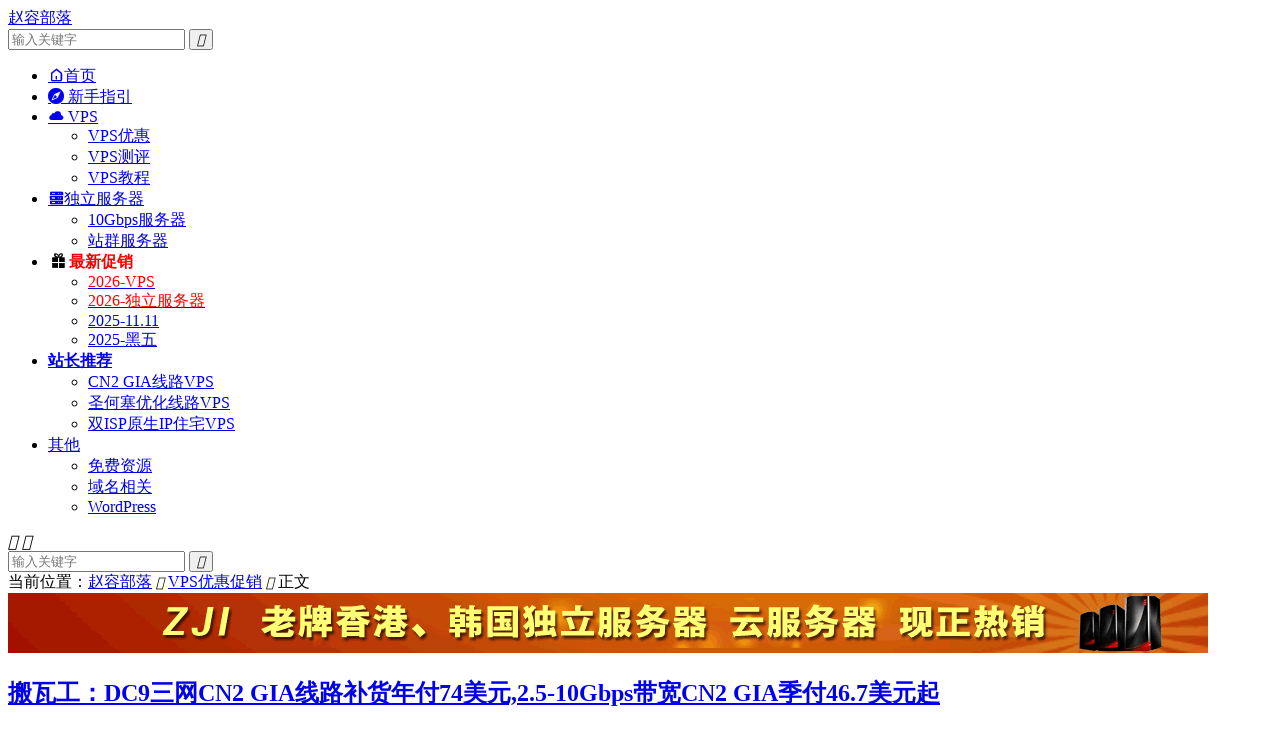

--- FILE ---
content_type: text/html; charset=UTF-8
request_url: https://www.zrblog.net/28255.html
body_size: 15353
content:
<!DOCTYPE HTML>
<html lang="zh-CN" >
<head>
<meta charset="UTF-8">
<meta http-equiv="X-UA-Compatible" content="IE=edge">
<meta name="viewport" content="width=device-width, initial-scale=1.0">
<meta name="apple-mobile-web-app-title" content="赵容部落">
<meta http-equiv="Cache-Control" content="no-siteapp">
<title>搬瓦工：DC9三网CN2 GIA线路补货年付74美元,2.5-10Gbps带宽CN2 GIA季付46.7美元起-赵容部落</title>
<meta name='robots' content='max-image-preview:large' />
<link rel='dns-prefetch' href='//www.zrblog.net' />
<style id='wp-img-auto-sizes-contain-inline-css' type='text/css'>
img:is([sizes=auto i],[sizes^="auto," i]){contain-intrinsic-size:3000px 1500px}
/*# sourceURL=wp-img-auto-sizes-contain-inline-css */
</style>
<style id='classic-theme-styles-inline-css' type='text/css'>
/*! This file is auto-generated */
.wp-block-button__link{color:#fff;background-color:#32373c;border-radius:9999px;box-shadow:none;text-decoration:none;padding:calc(.667em + 2px) calc(1.333em + 2px);font-size:1.125em}.wp-block-file__button{background:#32373c;color:#fff;text-decoration:none}
/*# sourceURL=/wp-includes/css/classic-themes.min.css */
</style>
<link rel='stylesheet' id='toc-screen-css' href='https://www.zrblog.net/wp-content/plugins/table-of-contents-plus/screen.min.css?ver=2411.1' type='text/css' media='all' />
<style id='toc-screen-inline-css' type='text/css'>
div#toc_container {width: 100%;}
/*# sourceURL=toc-screen-inline-css */
</style>
<link rel='stylesheet' id='style-css' href='https://www.zrblog.net/wp-content/themes/dux/style.css?ver=9.5' type='text/css' media='all' />
<link rel="canonical" href="https://www.zrblog.net/28255.html" />
<meta name="keywords" content="Bandwagonhost,bwh,bwh81,CN2 GIA,KVM,搬瓦工,搬瓦工CN2,搬瓦工CN2 GIA,搬瓦工优惠码,搬瓦工香港,香港cn2 gia,VPS优惠促销">
<meta name="description" content="搬瓦工DC9三网CN2 GIA线路主机最近又补货了，限量款开设在洛杉矶机房，三网CN2 GIA线路，1Gbps带宽，套餐SPECIAL 20G KVM PROMO V3 - LOS ANGELES - CN2 GIA LIMITED EDITION DC9 VPS优惠后年付74.73美元起，国内访问速度优秀，支持使用P">
<meta property="og:type" content="acticle">
<meta property="og:site_name" content="赵容部落">
<meta property="og:title" content="搬瓦工：DC9三网CN2 GIA线路补货年付74美元,2.5-10Gbps带宽CN2 GIA季付46.7美元起">
<meta property="og:description" content="搬瓦工DC9三网CN2 GIA线路主机最近又补货了，限量款开设在洛杉矶机房，三网CN2 GIA线路，1Gbps带宽，套餐SPECIAL 20G KVM PROMO V3 &#8211; LOS ANGELES &#8211; CN2 GIA...">
<meta property="og:url" content="https://www.zrblog.net/28255.html">
<meta property="og:image" content="https://www.zrblog.net/wp-content/uploads/2013/11/bandwagonhost.jpg">
<meta property="twitter:card" content="summary_large_image">
<meta property="twitter:title" content="搬瓦工：DC9三网CN2 GIA线路补货年付74美元,2.5-10Gbps带宽CN2 GIA季付46.7美元起">
<meta property="twitter:description" content="搬瓦工DC9三网CN2 GIA线路主机最近又补货了，限量款开设在洛杉矶机房，三网CN2 GIA线路，1Gbps带宽，套餐SPECIAL 20G KVM PROMO V3 &#8211; LOS ANGELES &#8211; CN2 GIA...">
<meta property="twitter:url" content="https://www.zrblog.net/28255.html">
<meta property="twitter:image" content="https://www.zrblog.net/wp-content/uploads/2013/11/bandwagonhost.jpg">
<style>/* 在线链接服务仅供平台体验和调试使用，平台不承诺服务的稳定性，企业客户需下载字体包自行发布使用并做好备份。 */
@font-face {
  font-family: 'iconfont';  /* Project id 4824669 */
  src: url('//at.alicdn.com/t/c/font_4824669_8fu8zb8lanm.woff2?t=1739202819491') format('woff2'),
       url('//at.alicdn.com/t/c/font_4824669_8fu8zb8lanm.woff?t=1739202819491') format('woff'),
       url('//at.alicdn.com/t/c/font_4824669_8fu8zb8lanm.ttf?t=1739202819491') format('truetype');
}
/* 这段必须有 */
.iconfont{
  font-family:"iconfont" !important;
  font-style:normal;
  -webkit-font-smoothing: antialiased;
  -webkit-text-stroke-width: 0.2px;
  -moz-osx-font-smoothing: grayscale;
}</style><link rel="shortcut icon" href="https://www.zrblog.net/favicon.ico">
<style id='global-styles-inline-css' type='text/css'>
:root{--wp--preset--aspect-ratio--square: 1;--wp--preset--aspect-ratio--4-3: 4/3;--wp--preset--aspect-ratio--3-4: 3/4;--wp--preset--aspect-ratio--3-2: 3/2;--wp--preset--aspect-ratio--2-3: 2/3;--wp--preset--aspect-ratio--16-9: 16/9;--wp--preset--aspect-ratio--9-16: 9/16;--wp--preset--color--black: #000000;--wp--preset--color--cyan-bluish-gray: #abb8c3;--wp--preset--color--white: #ffffff;--wp--preset--color--pale-pink: #f78da7;--wp--preset--color--vivid-red: #cf2e2e;--wp--preset--color--luminous-vivid-orange: #ff6900;--wp--preset--color--luminous-vivid-amber: #fcb900;--wp--preset--color--light-green-cyan: #7bdcb5;--wp--preset--color--vivid-green-cyan: #00d084;--wp--preset--color--pale-cyan-blue: #8ed1fc;--wp--preset--color--vivid-cyan-blue: #0693e3;--wp--preset--color--vivid-purple: #9b51e0;--wp--preset--gradient--vivid-cyan-blue-to-vivid-purple: linear-gradient(135deg,rgb(6,147,227) 0%,rgb(155,81,224) 100%);--wp--preset--gradient--light-green-cyan-to-vivid-green-cyan: linear-gradient(135deg,rgb(122,220,180) 0%,rgb(0,208,130) 100%);--wp--preset--gradient--luminous-vivid-amber-to-luminous-vivid-orange: linear-gradient(135deg,rgb(252,185,0) 0%,rgb(255,105,0) 100%);--wp--preset--gradient--luminous-vivid-orange-to-vivid-red: linear-gradient(135deg,rgb(255,105,0) 0%,rgb(207,46,46) 100%);--wp--preset--gradient--very-light-gray-to-cyan-bluish-gray: linear-gradient(135deg,rgb(238,238,238) 0%,rgb(169,184,195) 100%);--wp--preset--gradient--cool-to-warm-spectrum: linear-gradient(135deg,rgb(74,234,220) 0%,rgb(151,120,209) 20%,rgb(207,42,186) 40%,rgb(238,44,130) 60%,rgb(251,105,98) 80%,rgb(254,248,76) 100%);--wp--preset--gradient--blush-light-purple: linear-gradient(135deg,rgb(255,206,236) 0%,rgb(152,150,240) 100%);--wp--preset--gradient--blush-bordeaux: linear-gradient(135deg,rgb(254,205,165) 0%,rgb(254,45,45) 50%,rgb(107,0,62) 100%);--wp--preset--gradient--luminous-dusk: linear-gradient(135deg,rgb(255,203,112) 0%,rgb(199,81,192) 50%,rgb(65,88,208) 100%);--wp--preset--gradient--pale-ocean: linear-gradient(135deg,rgb(255,245,203) 0%,rgb(182,227,212) 50%,rgb(51,167,181) 100%);--wp--preset--gradient--electric-grass: linear-gradient(135deg,rgb(202,248,128) 0%,rgb(113,206,126) 100%);--wp--preset--gradient--midnight: linear-gradient(135deg,rgb(2,3,129) 0%,rgb(40,116,252) 100%);--wp--preset--font-size--small: 13px;--wp--preset--font-size--medium: 20px;--wp--preset--font-size--large: 36px;--wp--preset--font-size--x-large: 42px;--wp--preset--spacing--20: 0.44rem;--wp--preset--spacing--30: 0.67rem;--wp--preset--spacing--40: 1rem;--wp--preset--spacing--50: 1.5rem;--wp--preset--spacing--60: 2.25rem;--wp--preset--spacing--70: 3.38rem;--wp--preset--spacing--80: 5.06rem;--wp--preset--shadow--natural: 6px 6px 9px rgba(0, 0, 0, 0.2);--wp--preset--shadow--deep: 12px 12px 50px rgba(0, 0, 0, 0.4);--wp--preset--shadow--sharp: 6px 6px 0px rgba(0, 0, 0, 0.2);--wp--preset--shadow--outlined: 6px 6px 0px -3px rgb(255, 255, 255), 6px 6px rgb(0, 0, 0);--wp--preset--shadow--crisp: 6px 6px 0px rgb(0, 0, 0);}:where(.is-layout-flex){gap: 0.5em;}:where(.is-layout-grid){gap: 0.5em;}body .is-layout-flex{display: flex;}.is-layout-flex{flex-wrap: wrap;align-items: center;}.is-layout-flex > :is(*, div){margin: 0;}body .is-layout-grid{display: grid;}.is-layout-grid > :is(*, div){margin: 0;}:where(.wp-block-columns.is-layout-flex){gap: 2em;}:where(.wp-block-columns.is-layout-grid){gap: 2em;}:where(.wp-block-post-template.is-layout-flex){gap: 1.25em;}:where(.wp-block-post-template.is-layout-grid){gap: 1.25em;}.has-black-color{color: var(--wp--preset--color--black) !important;}.has-cyan-bluish-gray-color{color: var(--wp--preset--color--cyan-bluish-gray) !important;}.has-white-color{color: var(--wp--preset--color--white) !important;}.has-pale-pink-color{color: var(--wp--preset--color--pale-pink) !important;}.has-vivid-red-color{color: var(--wp--preset--color--vivid-red) !important;}.has-luminous-vivid-orange-color{color: var(--wp--preset--color--luminous-vivid-orange) !important;}.has-luminous-vivid-amber-color{color: var(--wp--preset--color--luminous-vivid-amber) !important;}.has-light-green-cyan-color{color: var(--wp--preset--color--light-green-cyan) !important;}.has-vivid-green-cyan-color{color: var(--wp--preset--color--vivid-green-cyan) !important;}.has-pale-cyan-blue-color{color: var(--wp--preset--color--pale-cyan-blue) !important;}.has-vivid-cyan-blue-color{color: var(--wp--preset--color--vivid-cyan-blue) !important;}.has-vivid-purple-color{color: var(--wp--preset--color--vivid-purple) !important;}.has-black-background-color{background-color: var(--wp--preset--color--black) !important;}.has-cyan-bluish-gray-background-color{background-color: var(--wp--preset--color--cyan-bluish-gray) !important;}.has-white-background-color{background-color: var(--wp--preset--color--white) !important;}.has-pale-pink-background-color{background-color: var(--wp--preset--color--pale-pink) !important;}.has-vivid-red-background-color{background-color: var(--wp--preset--color--vivid-red) !important;}.has-luminous-vivid-orange-background-color{background-color: var(--wp--preset--color--luminous-vivid-orange) !important;}.has-luminous-vivid-amber-background-color{background-color: var(--wp--preset--color--luminous-vivid-amber) !important;}.has-light-green-cyan-background-color{background-color: var(--wp--preset--color--light-green-cyan) !important;}.has-vivid-green-cyan-background-color{background-color: var(--wp--preset--color--vivid-green-cyan) !important;}.has-pale-cyan-blue-background-color{background-color: var(--wp--preset--color--pale-cyan-blue) !important;}.has-vivid-cyan-blue-background-color{background-color: var(--wp--preset--color--vivid-cyan-blue) !important;}.has-vivid-purple-background-color{background-color: var(--wp--preset--color--vivid-purple) !important;}.has-black-border-color{border-color: var(--wp--preset--color--black) !important;}.has-cyan-bluish-gray-border-color{border-color: var(--wp--preset--color--cyan-bluish-gray) !important;}.has-white-border-color{border-color: var(--wp--preset--color--white) !important;}.has-pale-pink-border-color{border-color: var(--wp--preset--color--pale-pink) !important;}.has-vivid-red-border-color{border-color: var(--wp--preset--color--vivid-red) !important;}.has-luminous-vivid-orange-border-color{border-color: var(--wp--preset--color--luminous-vivid-orange) !important;}.has-luminous-vivid-amber-border-color{border-color: var(--wp--preset--color--luminous-vivid-amber) !important;}.has-light-green-cyan-border-color{border-color: var(--wp--preset--color--light-green-cyan) !important;}.has-vivid-green-cyan-border-color{border-color: var(--wp--preset--color--vivid-green-cyan) !important;}.has-pale-cyan-blue-border-color{border-color: var(--wp--preset--color--pale-cyan-blue) !important;}.has-vivid-cyan-blue-border-color{border-color: var(--wp--preset--color--vivid-cyan-blue) !important;}.has-vivid-purple-border-color{border-color: var(--wp--preset--color--vivid-purple) !important;}.has-vivid-cyan-blue-to-vivid-purple-gradient-background{background: var(--wp--preset--gradient--vivid-cyan-blue-to-vivid-purple) !important;}.has-light-green-cyan-to-vivid-green-cyan-gradient-background{background: var(--wp--preset--gradient--light-green-cyan-to-vivid-green-cyan) !important;}.has-luminous-vivid-amber-to-luminous-vivid-orange-gradient-background{background: var(--wp--preset--gradient--luminous-vivid-amber-to-luminous-vivid-orange) !important;}.has-luminous-vivid-orange-to-vivid-red-gradient-background{background: var(--wp--preset--gradient--luminous-vivid-orange-to-vivid-red) !important;}.has-very-light-gray-to-cyan-bluish-gray-gradient-background{background: var(--wp--preset--gradient--very-light-gray-to-cyan-bluish-gray) !important;}.has-cool-to-warm-spectrum-gradient-background{background: var(--wp--preset--gradient--cool-to-warm-spectrum) !important;}.has-blush-light-purple-gradient-background{background: var(--wp--preset--gradient--blush-light-purple) !important;}.has-blush-bordeaux-gradient-background{background: var(--wp--preset--gradient--blush-bordeaux) !important;}.has-luminous-dusk-gradient-background{background: var(--wp--preset--gradient--luminous-dusk) !important;}.has-pale-ocean-gradient-background{background: var(--wp--preset--gradient--pale-ocean) !important;}.has-electric-grass-gradient-background{background: var(--wp--preset--gradient--electric-grass) !important;}.has-midnight-gradient-background{background: var(--wp--preset--gradient--midnight) !important;}.has-small-font-size{font-size: var(--wp--preset--font-size--small) !important;}.has-medium-font-size{font-size: var(--wp--preset--font-size--medium) !important;}.has-large-font-size{font-size: var(--wp--preset--font-size--large) !important;}.has-x-large-font-size{font-size: var(--wp--preset--font-size--x-large) !important;}
/*# sourceURL=global-styles-inline-css */
</style>
<link data-minify="1" rel='stylesheet' id='su-shortcodes-css' href='https://www.zrblog.net/wp-content/cache/min/1/wp-content/plugins/shortcodes-ultimate/includes/css/shortcodes.css?ver=1768484645' type='text/css' media='all' />
<meta name="generator" content="WP Rocket 3.20.1.2" data-wpr-features="wpr_defer_js wpr_minify_js wpr_image_dimensions wpr_minify_css wpr_preload_links" /></head>
<body class="wp-singular post-template-default single single-post postid-28255 single-format-standard wp-theme-dux home m-excerpt-cat m-excerpt-time topbar-off p_indent site-layout-2 text-justify-on m-sidebar m-list-thumb-left m-catplist-on">
<header data-rocket-location-hash="9496dc44cbda5cdebb84f02bfc4ab41b" class="header">
	<div data-rocket-location-hash="6005da2017e5fd3302f88d75d9af55c2" class="container">
		<div data-rocket-location-hash="4e06b0568bfef6bce3a2a66ff6a8e4a0" class="logo logo-text"><a href="https://www.zrblog.net" title="赵容部落-国外VPS,VPS评测,VPS教程,VPS优惠,国外服务器">赵容部落</a></div>													<form method="get" class="site-search-form" action="https://www.zrblog.net/">
    <input class="search-input" name="s" type="text" placeholder="输入关键字" value="" required="required">
    <button class="search-btn" type="submit"><i class="tbfa">&#xe611;</i></button>
</form>							<ul class="site-nav site-navbar">
			<li><a href="https://www.zrblog.net/"><i class="iconfont"></i>首页</a></li>
<li><a href="https://www.zrblog.net/wiki"><i class="iconfont"></i> 新手指引</a></li>
<li class="menu-item-has-children"><a href="https://www.zrblog.net/vps"><i class="iconfont"></i> VPS</a>
<ul class="sub-menu">
	<li class="current-post-ancestor current-menu-parent"><a href="https://www.zrblog.net/vps-offers">VPS优惠</a></li>
	<li><a href="https://www.zrblog.net/vps-ceping">VPS测评</a></li>
	<li><a href="https://www.zrblog.net/vps-jiaocheng">VPS教程</a></li>
</ul>
</li>
<li class="menu-item-has-children"><a href="https://www.zrblog.net/servers"><i class="iconfont"></i>独立服务器</a>
<ul class="sub-menu">
	<li><a target="_blank" href="https://www.zrblog.net/33609.html">10Gbps服务器</a></li>
	<li><a target="_blank" href="https://www.zrblog.net/33923.html">站群服务器</a></li>
</ul>
</li>
<li class="menu-item-has-children"><a><i class="iconfont"></i><span style="color:red"><strong>最新促销</strong></span></a>
<ul class="sub-menu">
	<li><a target="_blank" href="https://www.zrblog.net/vps/latest-vps-offers" title="最新VPS促销信息"><span style="color:red">2026-VPS</span></a></li>
	<li><a target="_blank" href="https://www.zrblog.net/latest-dedicated-server-offers" title="最新独立服务器优惠促销信息"><span style="color:red">2026-独立服务器</span></a></li>
	<li><a target="_blank" href="https://www.zrblog.net/topic/11-11">2025-11.11</a></li>
	<li><a target="_blank" href="https://www.zrblog.net/topic/bf">2025-黑五</a></li>
</ul>
</li>
<li class="menu-item-has-children"><a href="https://www.zrblog.net/topic/zztj"><span style="color:#0000ff;"><strong>站长推荐</strong></span></a>
<ul class="sub-menu">
	<li><a target="_blank" href="https://www.zrblog.net/cn2-gia" title="cn2 gia">CN2 GIA线路VPS</a></li>
	<li><a target="_blank" href="https://www.zrblog.net/41816.html">圣何塞优化线路VPS</a></li>
	<li><a target="_blank" href="https://www.zrblog.net/vps/isp-native-ip-vps">双ISP原生IP住宅VPS</a></li>
</ul>
</li>
<li class="menu-item-has-children"><a href="https://www.zrblog.net/free" title="建站资源">其他</a>
<ul class="sub-menu">
	<li><a href="https://www.zrblog.net/free/freehosting">免费资源</a></li>
	<li><a href="https://www.zrblog.net/free/domain">域名相关</a></li>
	<li><a href="https://www.zrblog.net/procedures/wordpress">WordPress</a></li>
</ul>
</li>
		</ul>
					</div>
</header>
	<div data-rocket-location-hash="d2bb057c9dc6424fc7db44476f9bf901" class="m-icon-nav">
		<i class="tbfa">&#xe612;</i>
		<i class="tbfa">&#xe606;</i>
	</div>
<div data-rocket-location-hash="e8366e1467755ae554e4293df72295b1" class="site-search">
	<div data-rocket-location-hash="c2b2a1461d8b94e639cd80a05325878c" class="container">
		<form method="get" class="site-search-form" action="https://www.zrblog.net/">
    <input class="search-input" name="s" type="text" placeholder="输入关键字" value="" required="required">
    <button class="search-btn" type="submit"><i class="tbfa">&#xe611;</i></button>
</form>	</div>
</div>
	<div data-rocket-location-hash="ff84ec82b7ce2839270365e4036d8479" class="breadcrumbs">
		<div data-rocket-location-hash="e6eb6fcccd8ab4e0754c54f80a5d14c0" class="container">当前位置：<a href="https://www.zrblog.net">赵容部落</a> <small><i class="tbfa">&#xe87e;</i></small> <a href="https://www.zrblog.net/vps-offers">VPS优惠促销</a> <small><i class="tbfa">&#xe87e;</i></small> 正文</div>
	</div>
<div data-rocket-location-hash="df234b2c550223b835f5906b2c5da082" class="orbui orbui-site orbui-site-01"><div data-rocket-location-hash="f117ee89930d3a249ddbfc02370ddefa" class="container"><a href="https://www.zrblog.net/item/zji.html" target="_blank" rel="nofollow" ><img src="https://www.zrblog.net/images/gg//zji.gif" alt="香港/韩国云服务器、独立服务器租用" width="1200" height="60" /></a></div></div><section data-rocket-location-hash="6198bec7bc2a43779d964d0e59482d22" class="container">
	<div data-rocket-location-hash="1ccaeeb0df2a7db342d4adc0cdace03a" class="content-wrap">
	<div data-rocket-location-hash="4aedcb7413e16821e31f396f71eb9668" class="content">
						<header class="article-header">
			<h1 class="article-title"><a href="https://www.zrblog.net/28255.html">搬瓦工：DC9三网CN2 GIA线路补货年付74美元,2.5-10Gbps带宽CN2 GIA季付46.7美元起</a></h1>
			<div class="article-meta">
				<span class="item">2023-03-08</span>												<span class="item">分类：<a href="https://www.zrblog.net/vps-offers" rel="category tag">VPS优惠促销</a></span>
																				<span class="item"></span>
			</div>
		</header>
				<article class="article-content">
			<div class="orbui orbui-post orbui-post-01"><a href="https://portal.sharktech.net/aff.php?aff=298" target="_blank"><img width="728" height="90" src="https://www.zrblog.net/images/gg/sk.gif" rel="nofollow" alt="自营机房/高防服务器/高防VPS/美国高防/洛杉矶VPS/洛杉矶高防服务器" /></a></div>						<p><a target="_blank" href="https://www.zrblog.net/tag/%e6%90%ac%e7%93%a6%e5%b7%a5" title="View all posts in 搬瓦工">搬瓦工</a>DC9三网<a target="_blank" href="https://www.zrblog.net/tag/cn2-gia" title="View all posts in CN2 GIA">CN2 GIA</a>线路主机最近又补货了，限量款开设在洛杉矶机房，三网CN2 GIA线路，1Gbps带宽，套餐SPECIAL 20G <a target="_blank" href="https://www.zrblog.net/tag/kvm" title="View all posts in KVM">KVM</a> PROMO V3 &#8211; LOS ANGELES &#8211; CN2 GIA LIMITED EDITION DC9 VPS优惠后年付74.73美元起，国内访问速度优秀，支持使用PayPal、支付宝等方式付款。另外，商家同为大带宽(最高可选10Gbps)CN2 GIA线路的DC6节点也大量在售，最低季付46.7美元起。</p>
<p><img width="600" height="276" decoding="async" src="https://www.zrblog.net/wp-content/uploads/2013/11/bandwagonhost.jpg" /></p>
<p>下面列出这款CN2 GIA线路特别套餐的配置信息。</p>
<div class="su-quote su-quote-style-default"><div class="su-quote-inner su-u-clearfix su-u-trim">CPU：1 core</p>
<p>内存：1GB</p>
<p>硬盘：20GB SSD/RAID10</p>
<p>月流量：500GB/1Gbps</p>
<p>IP/面板：1IPv4/KiwiVM</p>
<p>优惠码：<a rel="nofollow" href="https://bwh81.net/aff.php?aff=178"><span style="color: #000000;">BWHCGLUKKB</span></a></p>
<p><strong><u><span style="color: #ff0000; font-size: medium;">【Order】</span></u></strong><a rel="nofollow" href="https://bwh81.net/aff.php?aff=178&#038;pid=112" target="_blank" rel="nofollow noopener"><strong><span style="color: #ff0000; font-size: medium;">购买链接</span></strong></a> </div></div>
<div class="su-note"  style="border-color:#e5d07d;border-radius:6px;-moz-border-radius:6px;-webkit-border-radius:6px;"><div class="su-note-inner su-u-clearfix su-u-trim" style="background-color:#FFEA97;border-color:#ffffff;color:#A84A1E;border-radius:6px;-moz-border-radius:6px;-webkit-border-radius:6px;">优惠码：BWHCGLUKKB  测试IP：65.49.131.11(DC9) </div></div>
<p>搬瓦工VPS隶属于老牌IT7公司旗下，提供基于KVM架构VPS主机，数据中心包括美国洛杉矶、凤凰城、纽约、弗里蒙特、加拿大、荷兰、中国香港、日本等，除了上面列出的DC9外，洛杉矶DC6，日本软银，中国香港等节点国内访问速度都非常不错，优惠码适用于全部套餐，永久折扣。</p>
<p><strong><span style="color: #ff0000;">LOS ANGELES &#8211; CN2 GIA ECOMMERCE</span></strong>(<font color="#0000ff">DC6</font>)</p>
<div class="table-responsive">
<table class="table table-sm table-bordered table-hover text-nowrap">
<thead class="thead-light">
<tr>
<th class="text-center">架构</th>
<th class="text-center">CPU</th>
<th class="text-center">内存</th>
<th class="text-center">硬盘</th>
<th class="text-center">流量</th>
<th class="text-center">系统</th>
<th class="text-center">价格</th>
</tr>
</thead>
<tbody>
<tr>
<td class="text-center"><img width="32" height="10" decoding="async" src="./images/css/kvm.png" /></td>
<td class="text-center">双核</td>
<td class="text-center">1GB</td>
<td class="text-center">20GB</td>
<td class="text-center">1TB/2.5Gbps</td>
<td class="text-center"><img width="18" height="18" decoding="async" src="./images/css/ol.png" /></td>
<td class="text-center"><a rel="nofollow" href="https://bwh81.net/aff.php?aff=178&#038;pid=87" target="_blank" rel="nofollow noopener">$46.7/季</a></td>
</tr>
<tr>
<td class="text-center"><img width="32" height="10" decoding="async" src="./images/css/kvm.png" /></td>
<td class="text-center">三核</td>
<td class="text-center">2GB</td>
<td class="text-center">40GB</td>
<td class="text-center">2TB/2.5Gbps</td>
<td class="text-center"><img width="18" height="18" decoding="async" src="./images/css/ol.png" /></td>
<td class="text-center"><a rel="nofollow" href="https://bwh81.net/aff.php?aff=178&#038;pid=88" target="_blank" rel="nofollow noopener">$84.07/季</a></td>
</tr>
<tr>
<td class="text-center"><img width="32" height="10" decoding="async" src="./images/css/kvm.png" /></td>
<td class="text-center">四核</td>
<td class="text-center">4GB</td>
<td class="text-center">80GB</td>
<td class="text-center">3TB/2.5Gbps</td>
<td class="text-center"><img width="18" height="18" decoding="async" src="./images/css/ol.png" /></td>
<td class="text-center"><a rel="nofollow" href="https://bwh81.net/aff.php?aff=178&#038;pid=89" target="_blank" rel="nofollow noopener">$53.2/月</a></td>
</tr>
<tr>
<td class="text-center"><img width="32" height="10" decoding="async" src="./images/css/kvm.png" /></td>
<td class="text-center">六核</td>
<td class="text-center">8GB</td>
<td class="text-center">160GB</td>
<td class="text-center">5TB/5Gbps</td>
<td class="text-center"><img width="18" height="18" decoding="async" src="./images/css/ol.png" /></td>
<td class="text-center"><a rel="nofollow" href="https://bwh81.net/aff.php?aff=178&#038;pid=90" target="_blank" rel="nofollow noopener">$81.2/月</a></td>
</tr>
<tr>
<td class="text-center"><img width="32" height="10" decoding="async" src="./images/css/kvm.png" /></td>
<td class="text-center">八核</td>
<td class="text-center">16GB</td>
<td class="text-center">320GB</td>
<td class="text-center">8TB/5Gbps</td>
<td class="text-center"><img width="18" height="18" decoding="async" src="./images/css/ol.png" /></td>
<td class="text-center"><a rel="nofollow" href="https://bwh81.net/aff.php?aff=178&#038;pid=91" target="_blank" rel="nofollow noopener">$149.4/月</a></td>
</tr>
</tbody>
</table>
</div>
<p><strong><span style="color: #ff0000;">LOS ANGELES – CN2</span></strong>(<font color="#0000ff">DC3</font>)</p>
<div class="table-responsive">
<table class="table table-sm table-bordered table-hover text-nowrap">
<thead class="thead-light">
<tr>
<th class="text-center">架构</th>
<th class="text-center">CPU</th>
<th class="text-center">内存</th>
<th class="text-center">硬盘</th>
<th class="text-center">流量</th>
<th class="text-center">系统</th>
<th class="text-center">价格</th>
</tr>
</thead>
<tbody>
<tr>
<td class="text-center"><img width="32" height="10" decoding="async" src="./images/css/kvm.png" /></td>
<td class="text-center">单核</td>
<td class="text-center">1GB</td>
<td class="text-center">20GB</td>
<td class="text-center">1TB/1Gbps</td>
<td class="text-center"><img width="18" height="18" decoding="async" src="./images/css/ol.png" /></td>
<td class="text-center"><a rel="nofollow" href="https://bwh81.net/aff.php?aff=178&#038;pid=57" target="_blank" rel="nofollow noopener">$46.7/年</a></td>
</tr>
<tr>
<td class="text-center"><img width="32" height="10" decoding="async" src="./images/css/kvm.png" /></td>
<td class="text-center">单核</td>
<td class="text-center">2GB</td>
<td class="text-center">40GB</td>
<td class="text-center">2TB/1Gbps</td>
<td class="text-center"><img width="18" height="18" decoding="async" src="./images/css/ol.png" /></td>
<td class="text-center"><a rel="nofollow" href="https://bwh81.net/aff.php?aff=178&#038;pid=58" target="_blank" rel="nofollow noopener">$49.5/半年</a></td>
</tr>
<tr>
<td class="text-center"><img width="32" height="10" decoding="async" src="./images/css/kvm.png" /></td>
<td class="text-center">双核</td>
<td class="text-center">4GB</td>
<td class="text-center">80GB</td>
<td class="text-center">3TB/1Gbps</td>
<td class="text-center"><img width="18" height="18" decoding="async" src="./images/css/ol.png" /></td>
<td class="text-center"><a rel="nofollow" href="https://bwh81.net/aff.php?aff=178&#038;pid=59" target="_blank" rel="nofollow noopener">$56.04/季</a></td>
</tr>
<tr>
<td class="text-center"><img width="32" height="10" decoding="async" src="./images/css/kvm.png" /></td>
<td class="text-center">双核</td>
<td class="text-center">8GB</td>
<td class="text-center">160GB</td>
<td class="text-center">5TB/1Gbps</td>
<td class="text-center"><img width="18" height="18" decoding="async" src="./images/css/ol.png" /></td>
<td class="text-center"><a rel="nofollow" href="https://bwh81.net/aff.php?aff=178&#038;pid=67" target="_blank" rel="nofollow noopener">$37.36/月</a></td>
</tr>
<tr>
<td class="text-center"><img width="32" height="10" decoding="async" src="./images/css/kvm.png" /></td>
<td class="text-center">三核</td>
<td class="text-center">16GB</td>
<td class="text-center">320GB</td>
<td class="text-center">8TB/1Gbps</td>
<td class="text-center"><img width="18" height="18" decoding="async" src="./images/css/ol.png" /></td>
<td class="text-center"><a rel="nofollow" href="https://bwh81.net/aff.php?aff=178&#038;pid=68" target="_blank" rel="nofollow noopener">$74.72/月</a></td>
</tr>
</tbody>
</table>
</div>
<p><strong><span style="color: #ff0000;">HONG KONG CN2 GIA</span></strong></p>
<div class="table-responsive">
<table class="table table-sm table-bordered table-hover text-nowrap">
<thead class="thead-light">
<tr>
<th class="text-center">架构</th>
<th class="text-center">CPU</th>
<th class="text-center">内存</th>
<th class="text-center">硬盘</th>
<th class="text-center">流量</th>
<th class="text-center">系统</th>
<th class="text-center">价格</th>
</tr>
</thead>
<tbody>
<tr>
<td class="text-center"><img width="32" height="10" decoding="async" src="./images/css/kvm.png" /></td>
<td class="text-center">双核</td>
<td class="text-center">2GB</td>
<td class="text-center">40GB</td>
<td class="text-center">500GB/1Gbps</td>
<td class="text-center"><img width="18" height="18" decoding="async" src="./images/css/ol.png" /></td>
<td class="text-center"><a rel="nofollow" href="https://bwh81.net/aff.php?aff=178&#038;pid=95" target="_blank" rel="nofollow noopener">$84/月</a></td>
</tr>
<tr>
<td class="text-center"><img width="32" height="10" decoding="async" src="./images/css/kvm.png" /></td>
<td class="text-center">四核</td>
<td class="text-center">4GB</td>
<td class="text-center">80GB</td>
<td class="text-center">1TB/1Gbps</td>
<td class="text-center"><img width="18" height="18" decoding="async" src="./images/css/ol.png" /></td>
<td class="text-center"><a rel="nofollow" href="https://bwh81.net/aff.php?aff=178&#038;pid=96" target="_blank" rel="nofollow noopener">$145.7/月</a></td>
</tr>
<tr>
<td class="text-center"><img width="32" height="10" decoding="async" src="./images/css/kvm.png" /></td>
<td class="text-center">六核</td>
<td class="text-center">8GB</td>
<td class="text-center">160GB</td>
<td class="text-center">2TB/1Gbps</td>
<td class="text-center"><img width="18" height="18" decoding="async" src="./images/css/ol.png" /></td>
<td class="text-center"><a rel="nofollow" href="https://bwh81.net/aff.php?aff=178&#038;pid=97" target="_blank" rel="nofollow noopener">$280.2/月</a></td>
</tr>
<tr>
<td class="text-center"><img width="32" height="10" decoding="async" src="./images/css/kvm.png" /></td>
<td class="text-center">八核</td>
<td class="text-center">16GB</td>
<td class="text-center">320GB</td>
<td class="text-center">4TB/1Gbps</td>
<td class="text-center"><img width="18" height="18" decoding="async" src="./images/css/ol.png" /></td>
<td class="text-center"><a rel="nofollow" href="https://bwh81.net/aff.php?aff=178&#038;pid=98" target="_blank" rel="nofollow noopener">$551/月</a></td>
</tr>
</tbody>
</table>
</div>
<div class="su-note"  style="border-color:#e5d07d;border-radius:6px;-moz-border-radius:6px;-webkit-border-radius:6px;"><div class="su-note-inner su-u-clearfix su-u-trim" style="background-color:#FFEA97;border-color:#ffffff;color:#A84A1E;border-radius:6px;-moz-border-radius:6px;-webkit-border-radius:6px;">测试IP：173.242.114.2(DC6)  185.212.59.10(日本软银)  93.179.124.1(香港) </div></div>
					</article>
								<div class="post-copyright-custom"><p align="center"><strong><font color="#000000" size="3">本站QQ群：683851361，联系我：zrblog@qq.com</font></strong></p></div>		
		<div class="shares"><dfn>分享到</dfn><a href="javascript:;" data-url="https://www.zrblog.net/28255.html" class="share-weixin" title="分享到微信"><i class="tbfa">&#xe61e;</i></a><a etap="share" data-share="weibo" class="share-tsina" title="分享到微博"><i class="tbfa">&#xe645;</i></a><a etap="share" data-share="qq" class="share-sqq" title="分享到QQ好友"><i class="tbfa">&#xe60f;</i></a><a etap="share" data-share="qzone" class="share-qzone" title="分享到QQ空间"><i class="tbfa">&#xe600;</i></a></div>
				<div class="article-tags"><a href="https://www.zrblog.net/tag/bandwagonhost" rel="tag">Bandwagonhost</a><a href="https://www.zrblog.net/tag/bwh" rel="tag">bwh</a><a href="https://www.zrblog.net/tag/bwh81" rel="tag">bwh81</a><a href="https://www.zrblog.net/tag/cn2-gia" rel="tag">CN2 GIA</a><a href="https://www.zrblog.net/tag/kvm" rel="tag">KVM</a><a href="https://www.zrblog.net/tag/%e6%90%ac%e7%93%a6%e5%b7%a5" rel="tag">搬瓦工</a><a href="https://www.zrblog.net/tag/%e6%90%ac%e7%93%a6%e5%b7%a5cn2" rel="tag">搬瓦工CN2</a><a href="https://www.zrblog.net/tag/%e6%90%ac%e7%93%a6%e5%b7%a5cn2-gia" rel="tag">搬瓦工CN2 GIA</a><a href="https://www.zrblog.net/tag/%e6%90%ac%e7%93%a6%e5%b7%a5%e4%bc%98%e6%83%a0%e7%a0%81" rel="tag">搬瓦工优惠码</a><a href="https://www.zrblog.net/tag/%e6%90%ac%e7%93%a6%e5%b7%a5%e9%a6%99%e6%b8%af" rel="tag">搬瓦工香港</a><a href="https://www.zrblog.net/tag/%e9%a6%99%e6%b8%afcn2-gia" rel="tag">香港cn2 gia</a></div>
		
		
		
		<div class="orbui orbui-post orbui-post-02"><a href="https://my.racknerd.com/aff.php?aff=69" target="_blank"><img width="728" height="90" src="https://www.zrblog.net/images/gg/racknerd.gif" rel="nofollow" alt="便宜VPS/10美元VPS/洛杉矶、圣何塞等多个机房" /></a></div>		<div class="relates relates-imagetext"><div class="title"><h3>您可能还喜欢这些内容：</h3></div><ul><li><a target="_blank" href="https://www.zrblog.net/42156.html"><img width="220" height="150" data-src="https://www.zrblog.net/wp-content/uploads/2023/02/oulucloud.png" alt="oulucloud：日本VPS五折$2.49/月起,全场VPS八折,可选洛杉矶AS9929/CMIN2/高防VPS、香港CN2 GIA等-赵容部落" src="https://www.zrblog.net/wp-content/themes/dux/assets/img/thumbnail.png" class="thumb"></a><a href="https://www.zrblog.net/42156.html">oulucloud：日本VPS五折$2.49/月起,全场VPS八折,可选洛杉矶AS9929/CMIN2/高防VPS、香港CN2 GIA等</a></li><li><a target="_blank" href="https://www.zrblog.net/42149.html"><img width="220" height="150" data-src="https://www.zrblog.net/wp-content/uploads/2022/05/vmiss.png" alt="vmiss全场9折VPS低至11元起,香港/美国/韩国/日本机房,可选CN2 GIA/AS9929/CMIN2/三网优化线路-赵容部落" src="https://www.zrblog.net/wp-content/themes/dux/assets/img/thumbnail.png" class="thumb"></a><a href="https://www.zrblog.net/42149.html">vmiss全场9折VPS低至11元起,香港/美国/韩国/日本机房,可选CN2 GIA/AS9929/CMIN2/三网优化线路</a></li><li><a target="_blank" href="https://www.zrblog.net/41585.html"><img width="220" height="150" data-src="https://www.zrblog.net/wp-content/uploads/2022/05/vmiss.png" alt="vmiss圣诞/元旦促销7折起：VPS低至8.9元起/独立服务器428元起,香港/美国/韩国/日本机房,可选CN2 GIA/AS9929/CMIN2线路-赵容部落" src="https://www.zrblog.net/wp-content/themes/dux/assets/img/thumbnail.png" class="thumb"></a><a href="https://www.zrblog.net/41585.html">vmiss圣诞/元旦促销7折起：VPS低至8.9元起/独立服务器428元起,香港/美国/韩国/日本机房,可选CN2 GIA/AS9929/CMIN2线路</a></li><li><a target="_blank" href="https://www.zrblog.net/41597.html"><img width="220" height="150" data-src="https://www.zrblog.net/wp-content/uploads/2018/08/dmit.png" alt="DMIT圣诞促销：洛杉矶VPS最低年付8折+10%返还,可选国际/CN2 GIA/CMIN2线路-赵容部落" src="https://www.zrblog.net/wp-content/themes/dux/assets/img/thumbnail.png" class="thumb"></a><a href="https://www.zrblog.net/41597.html">DMIT圣诞促销：洛杉矶VPS最低年付8折+10%返还,可选国际/CN2 GIA/CMIN2线路</a></li><li><a target="_blank" href="https://www.zrblog.net/41360.html"><img width="220" height="150" data-src="https://www.zrblog.net/wp-content/uploads/2022/05/vmiss.png" alt="vmiss：香港VPS/独立服务器7折起低至9元起,美国/韩国/日本VPS九折起,可选CN2 GIA/AS9929/CMIN2线路-赵容部落" src="https://www.zrblog.net/wp-content/themes/dux/assets/img/thumbnail.png" class="thumb"></a><a href="https://www.zrblog.net/41360.html">vmiss：香港VPS/独立服务器7折起低至9元起,美国/韩国/日本VPS九折起,可选CN2 GIA/AS9929/CMIN2线路</a></li><li><a target="_blank" href="https://www.zrblog.net/41286.html"><img width="220" height="150" data-src="https://www.zrblog.net/wp-content/uploads/2013/11/bandwagonhost.jpg" alt="搬瓦工新上E-Commerce SLA系列,三网优化线路,每2周可免费换IP,99.99% SLA保证-赵容部落" src="https://www.zrblog.net/wp-content/themes/dux/assets/img/thumbnail.png" class="thumb"></a><a href="https://www.zrblog.net/41286.html">搬瓦工新上E-Commerce SLA系列,三网优化线路,每2周可免费换IP,99.99% SLA保证</a></li><li><a target="_blank" href="https://www.zrblog.net/40836.html"><img width="220" height="150" data-src="https://www.zrblog.net/wp-content/uploads/2022/05/vmiss.png" alt="[黑五]vmiss：全场VPS/独立服务器7折起,美国/韩国/日本/香港VPS年付106元起,可选CN2 GIA/AS9929/CMIN2线路-赵容部落" src="https://www.zrblog.net/wp-content/themes/dux/assets/img/thumbnail.png" class="thumb"></a><a href="https://www.zrblog.net/40836.html">[黑五]vmiss：全场VPS/独立服务器7折起,美国/韩国/日本/香港VPS年付106元起,可选CN2 GIA/AS9929/CMIN2线路</a></li><li><a target="_blank" href="https://www.zrblog.net/39850.html"><img width="220" height="150" data-src="https://www.zrblog.net/wp-content/uploads/2013/11/bandwagonhost.jpg" alt="搬瓦工：MINICHICKEN补货$19/年-单核/1GB/20G SSD/1TB@1Gbps/弗里蒙特机房-赵容部落" src="https://www.zrblog.net/wp-content/themes/dux/assets/img/thumbnail.png" class="thumb"></a><a href="https://www.zrblog.net/39850.html">搬瓦工：MINICHICKEN补货$19/年-单核/1GB/20G SSD/1TB@1Gbps/弗里蒙特机房</a></li></ul></div>		<div class="orbui orbui-post orbui-post-03"></div>			</div>
	</div>
	<div data-rocket-location-hash="c64ac19f4c5659b7c9b543673cb3f91b" class="sidebar">
	<div data-rocket-location-hash="9fa5f64185dd97214851601edf191bb3" class="widget widget_ui_orbui"><div class="item"><div class="right-side-ad" style="width: 320px; height: 610px; background: white; border: 1px solid #e0e0e0; margin: 20px auto; box-sizing: border-box;">
  <!-- 第一行广告 -->
  <div style="height: 122px; display: flex; justify-content: center; align-items: center; border-bottom: 1px solid #e0e0e0;">
    <a href="https://www.zrblog.net/item/80vps.html" target="_blank">
      <img width="300" height="90" src="https://www.zrblog.net/images/gg/80vps.png" alt="美国VPS、香港VPS，独立服务器，站群服务器" style="width: 290px; height: 110px; display: block;">
    </a>
  </div>
  
  <!-- 第二行广告 -->
  <div style="height: 122px; display: flex; justify-content: center; align-items: center; border-bottom: 1px solid #e0e0e0;">
    <a href="https://www.zrblog.net/item/hostkvm.html" target="_blank">
      <img width="300" height="120" src="https://www.zrblog.net/images/gg/hostkvm.gif" alt="美国VPS、香港VPS、韩国VPS、日本VPS" style="width: 290px; height: 110px; display: block;">
    </a>
  </div>
  
  <!-- 第三行广告 -->
  <div style="height: 122px; display: flex; justify-content: center; align-items: center; border-bottom: 1px solid #e0e0e0;">
    <a href="https://www.dogyun.com/?ref=zrblog" target="_blank">
      <img width="300" height="120" src="https://www.zrblog.net/images/gg/dogyun.png" alt="美国、香港、日本按小时计费VPS，独立服务器租用" style="width: 290px; height: 110px; display: block;">
    </a>
  </div>
  
  <!-- 第四行广告 -->
  <div style="height: 122px; display: flex; justify-content: center; align-items: center; border-bottom: 1px solid #e0e0e0;">
    <a href="https://www.pesyun.com/2020.aspx" target="_blank">
      <img width="310" height="126" src="https://www.zrblog.net/images/gg/biaozhun.jpg" alt="襄阳云服务器、独立服务器租用，美国云服务器" style="width: 290px; height: 110px; display: block;">
    </a>
  </div>
  
  <!-- 第五行广告 -->
  <div style="height: 122px; display: flex; justify-content: center; align-items: center;">
    <a href="https://www.zrblog.net/item/bwg.html" target="_blank">
      <img width="300" height="130" src="https://www.zrblog.net/images/gg/bwg.png" alt="搬瓦工美国CN2 GIA、香港CN2 GIA、日本CN2 GIA" style="width: 290px; height: 110px; display: block;">
    </a>
  </div>
</div></div></div><div data-rocket-location-hash="41807a87dc182eeb1db85d30eb3c0102" class="widget widget_block"><div class="widget widget_search" style="margin: 1px 0 1px 0;">  <!-- 上边距20px，下边距10px -->
<form method="get" class="site-search-form" action="https://www.zrblog.net/">
    <input class="search-input" name="s" type="text" placeholder="输入关键字" value="" required="required">
    <button class="search-btn" type="submit"><i class="tbfa">&#xe611;</i></button>
</form> 
</div></div><div data-rocket-location-hash="d71af41fd89c1cd89e9bbf25101ec061" class="widget widget_block"><h3>特别推荐</h3>
<div class="textwidget custom-html-widget"><ul>
				<li><a href="https://www.zrblog.net/bwg" target="_blank"><b>搬瓦工</b>：2.5-10Gbps大带宽香港/日本/加拿大/美国CN2 GIA/CUII/CMI</a></li> 
				<li><a href="https://www.zrblog.net/37872.html" target="_blank"><b>RackNerd</b>：便宜VPS年付10美元起，洛杉矶/西雅图/圣何塞等13个机房</a></li> 
				<li><a href="https://www.zrblog.net/vmiss" target="_blank"><b>vmiss</b>：香港/日本/美国CN2 GIA/CUII/CMIN2，英国住宅IP双ISP属性</a></li>
				<li><a href="https://www.zrblog.net/40478.html" target="_blank"><b>SK</b>：22年老牌高防机房，洛杉矶/丹佛/拉斯维加斯等5个机房高防服务器</a></li>
				<li><a href="https://www.zrblog.net/?s=raksmart" target="_blank"><b>RAK</b>：独立服务器/云服务器/VPS月付$0.99起，香港/日本/韩国/美国等机房</a></li>
				<li><a href="https://www.zrblog.net/?s=hostyun" target="_blank"><b>Hostyun</b>：低价VPS可选香港/美国/日本/韩国机房，支持月付学习练手首选</a></li>
				<li><a href="https://www.zrblog.net/?s=locvps" target="_blank"><b>Locvps</b>：香港/日本/韩国/美国VPS年付80元起,CN2/CTGNet线路</a></li>
				<li><a href="https://www.zrblog.net/34217.html" target="_blank"><b>AoyoYun</b>：10+年老牌国内商家，香港/日本/韩国/美国CN2/高防可选，8折优惠</a></li>
				<li><a href="https://www.zrblog.net/40561.html" target="_blank"><b>SpinServers</b>：圣何塞/达拉斯服务器$49/月起，10Gbps-40Gbps大带宽</a></li>
				<li><a href="https://www.zrblog.net/40551.html" target="_blank"><b>80VPS</b>：老牌主机商提供VPS/独立服务器租用，香港/美国CN2站群服务器多机房可选</a></li>
				<li><a href="https://www.zrblog.net/vps/isp-native-ip-vps" target="_blank"><b>双ISP住宅VPS</b>：原生IP/家宽VPS/双ISP属性</a></li>
</ul></div></div><div data-rocket-location-hash="af246c902e3364ee78d41da480695603" class="widget widget_ui_orbui"><div class="item"><div class="right-side-ad" style="width: 320px; height: 250px; background: white; border: 1px solid #e0e0e0; margin: 20px auto; box-sizing: border-box;">
  <!-- 第1行广告 -->
  <div style="height: 125px; display: flex; justify-content: center; align-items: center; border-bottom: 1px solid #e0e0e0;">
    <a href="https://www.zrblog.net/item/raksmart.html" target="_blank">
      <img width="300" height="100" src="https://www.zrblog.net/images/gg/rak.jpg" alt="美国/日本/韩国/新加坡/香港VPS、云服务器、独立服务器租用" style="width: 290px; height: 110px; display: block;">
    </a>
  </div>
  <!-- 第2行广告 -->
  <div style="height: 125px; display: flex; justify-content: center; align-items: center;">
    <a href="https://www.zrblog.net/item/bwg.html" target="_blank">
      <img width="300" height="100" src="https://www.zrblog.net/images/gg/dog.png" alt="香港CN2 GIA、美国CN2 GIA+AS9929+CMIN2三网优化VPS" style="width: 290px; height: 110px; display: block;">
    </a>
  </div>
</div></div></div><div data-rocket-location-hash="5a3db36df5054e90bed42c21f238358c" class="widget widget_ui_posts"><h3>热门文章</h3><ul><li><a target="_blank" href="https://www.zrblog.net/37872.html"><span class="thumbnail"><img width="220" height="150" data-src="https://www.zrblog.net/wp-content/uploads/2019/12/racknerd.jpg" alt="RackNerd：便宜VPS年付10美元起,洛杉矶/圣何塞/西雅图等多机房,支持自助换IP-赵容部落" src="https://www.zrblog.net/wp-content/themes/dux/assets/img/thumbnail.png" class="thumb"></span><span class="text">RackNerd：便宜VPS年付10美元起,洛杉矶/圣何塞/西雅图等多机房,支持自助换IP</span><span class="muted">2025-11-26</span></a></li><li><a target="_blank" href="https://www.zrblog.net/40836.html"><span class="thumbnail"><img width="220" height="150" data-src="https://www.zrblog.net/wp-content/uploads/2022/05/vmiss.png" alt="[黑五]vmiss：全场VPS/独立服务器7折起,美国/韩国/日本/香港VPS年付106元起,可选CN2 GIA/AS9929/CMIN2线路-赵容部落" src="https://www.zrblog.net/wp-content/themes/dux/assets/img/thumbnail.png" class="thumb"></span><span class="text">[黑五]vmiss：全场VPS/独立服务器7折起,美国/韩国/日本/香港VPS年付106元起,可选CN2 GIA/AS9929/CMIN2线路</span><span class="muted">2025-11-27</span></a></li><li><a target="_blank" href="https://www.zrblog.net/40513.html"><span class="thumbnail"><img width="220" height="150" data-src="https://www.zrblog.net/wp-content/uploads/2016/06/hostdare.png" alt="[黑五]HostDare低至3.5折+双倍内存+双倍流量,洛杉矶VPS年付9.1美元起,可选AMD EPYC,可选CN2 GIA+AS9929+CMIN2线路-赵容部落" src="https://www.zrblog.net/wp-content/themes/dux/assets/img/thumbnail.png" class="thumb"></span><span class="text">[黑五]HostDare低至3.5折+双倍内存+双倍流量,洛杉矶VPS年付9.1美元起,可选AMD EPYC,可选CN2 GIA+AS9929+CMIN2线路</span><span class="muted">2025-11-30</span></a></li><li><a target="_blank" href="https://www.zrblog.net/41585.html"><span class="thumbnail"><img width="220" height="150" data-src="https://www.zrblog.net/wp-content/uploads/2022/05/vmiss.png" alt="vmiss圣诞/元旦促销7折起：VPS低至8.9元起/独立服务器428元起,香港/美国/韩国/日本机房,可选CN2 GIA/AS9929/CMIN2线路-赵容部落" src="https://www.zrblog.net/wp-content/themes/dux/assets/img/thumbnail.png" class="thumb"></span><span class="text">vmiss圣诞/元旦促销7折起：VPS低至8.9元起/独立服务器428元起,香港/美国/韩国/日本机房,可选CN2 GIA/AS9929/CMIN2线路</span><span class="muted">2025-12-31</span></a></li><li><a target="_blank" href="https://www.zrblog.net/41043.html"><span class="thumbnail"><img width="220" height="150" data-src="https://www.zrblog.net/wp-content/uploads/2024/05/lightlayer.png" alt="[黑五]Lightlayer：圣何塞独立服务器秒杀$14/月起,洛杉矶/香港/马尼拉/新加坡/台湾VPS年付5折$12.49/年起-赵容部落" src="https://www.zrblog.net/wp-content/themes/dux/assets/img/thumbnail.png" class="thumb"></span><span class="text">[黑五]Lightlayer：圣何塞独立服务器秒杀$14/月起,洛杉矶/香港/马尼拉/新加坡/台湾VPS年付5折$12.49/年起</span><span class="muted">2025-11-27</span></a></li><li><a target="_blank" href="https://www.zrblog.net/41544.html"><span class="thumbnail"><img width="220" height="150" data-src="https://www.zrblog.net/wp-content/uploads/2025/12/lisahost-hk-iCable-01.png" alt="lisahost怎么样?lisahost香港有线宽屏iCable双ISP原生住宅VPS简单测试-赵容部落" src="https://www.zrblog.net/wp-content/themes/dux/assets/img/thumbnail.png" class="thumb"></span><span class="text">lisahost怎么样?lisahost香港有线宽屏iCable双ISP原生住宅VPS简单测试</span><span class="muted">2025-12-18</span></a></li></ul></div><div data-rocket-location-hash="1cb73bed726f2bfc13b63bc57bd2cbac" class="widget widget_ui_tags"><h3>热门标签</h3><div class="items"><a href="https://www.zrblog.net/tag/kvm" title="KVM">KVM<span>(3614)</span></a><a href="https://www.zrblog.net/tag/%e9%a6%99%e6%b8%afvps" title="香港VPS">香港VPS<span>(1560)</span></a><a href="https://www.zrblog.net/tag/%e6%b4%9b%e6%9d%89%e7%9f%b6" title="洛杉矶">洛杉矶<span>(1559)</span></a><a href="https://www.zrblog.net/tag/openvz" title="OpenVZ">OpenVZ<span>(1425)</span></a><a href="https://www.zrblog.net/tag/%e6%b4%9b%e6%9d%89%e7%9f%b6vps" title="洛杉矶VPS">洛杉矶VPS<span>(1148)</span></a><a href="https://www.zrblog.net/tag/%e6%97%a5%e6%9c%acvps" title="日本VPS">日本VPS<span>(798)</span></a><a href="https://www.zrblog.net/tag/%e9%a6%99%e6%b8%afcn2" title="香港CN2">香港CN2<span>(676)</span></a><a href="https://www.zrblog.net/tag/cn2-gia" title="CN2 GIA">CN2 GIA<span>(635)</span></a><a href="https://www.zrblog.net/tag/%e9%a6%99%e6%b8%af%e6%9c%8d%e5%8a%a1%e5%99%a8" title="香港服务器">香港服务器<span>(579)</span></a><a href="https://www.zrblog.net/tag/%e4%be%bf%e5%ae%9c%e6%9c%8d%e5%8a%a1%e5%99%a8" title="便宜服务器">便宜服务器<span>(560)</span></a><a href="https://www.zrblog.net/tag/%e9%ab%98%e9%98%b2vps" title="高防VPS">高防VPS<span>(488)</span></a><a href="https://www.zrblog.net/tag/%e5%9c%a3%e4%bd%95%e5%a1%9e" title="圣何塞">圣何塞<span>(361)</span></a><a href="https://www.zrblog.net/tag/%e9%9f%a9%e5%9b%bdvps" title="韩国VPS">韩国VPS<span>(347)</span></a><a href="https://www.zrblog.net/tag/%e4%be%bf%e5%ae%9cvps" title="便宜VPS">便宜VPS<span>(327)</span></a><a href="https://www.zrblog.net/tag/%e5%9c%a3%e4%bd%95%e5%a1%9evps" title="圣何塞VPS">圣何塞VPS<span>(320)</span></a></div></div></div></section>

<footer data-rocket-location-hash="abcf55bc0dd03edd0ed33bf08155f36d" class="footer">
	<div data-rocket-location-hash="585ed3ec7a09c0a11c0dd607f773b12d" class="container">
							<div data-rocket-location-hash="3ebef730712243fb1f9c47e08836a24b" class="fcode">
<center>
<table>
<tr>
<td><a href="https://my.locvps.net/page.aspx?c=referral&u=12099" target="_blank" rel="nofollow noopener"><img width="300" height="100" src="https://www.zrblog.net/images/gg/locvps.jpg" /></a></td>
<td><a href="https://my.yecaoyun.com/aff.php?aff=1387" target="_blank" rel="nofollow noopener"><img width="300" height="100" src="https://www.zrblog.net/images/gg/yc.png" /></a></td>
<td><a href="https://my.hostyun.com/page.aspx?c=referral&u=9588" target="_blank" rel="nofollow noopener"><img width="300" height="100" src="https://www.zrblog.net/images/gg/hostyun.jpg" /></a></td>
</tr>
</table>
</center>
				<p><b>博客仅为分享信息，赵容部落不介入任何交易纠纷，您在购买和使用中遇到任何问题请联络相关提供商处理。</b></p>
              <p>资源搜集自互联网，如有侵犯权利，请及时联系赵容（zrblog@qq.com），我将尽快处理。</p>
              <p class="powered">Copyright&copy; 2010-2025  <a href="https://www.zrblog.net/" title="赵容部落">ZRBLOG.NET</a>.   </p>			</div>
				<p>&copy; 2010-2026 &nbsp; <a href="https://www.zrblog.net">赵容部落</a> &nbsp; <a rel="nofollow" href="/about" target="_blank">关于我</a>   |  <a href="https://www.zrblog.net/sitemap.xml">网站地图</a>
</p>
					</div>
</footer>
<script>window.TBUI={"www":"https:\/\/www.zrblog.net","uri":"https:\/\/www.zrblog.net\/wp-content\/themes\/dux","ajaxurl":"https:\/\/www.zrblog.net\/wp-admin\/admin-ajax.php","ver":"9.5","roll":"1 3","copyoff":0,"ajaxpager":"0","fullimage":"1","captcha":0,"captcha_comment":1,"captcha_login":1,"captcha_register":1,"table_scroll_m":1,"table_scroll_w":"800","pre_color":1,"pre_copy":1,"lang":{"copy":"\u590d\u5236","copy_success":"\u5df2\u590d\u5236","comment_loading":"\u8bc4\u8bba\u63d0\u4ea4\u4e2d...","comment_cancel_edit":"\u53d6\u6d88\u7f16\u8f91","loadmore":"\u52a0\u8f7d\u66f4\u591a","like_login":"\u70b9\u8d5e\u8bf7\u5148\u767b\u5f55","liked":"\u4f60\u5df2\u8d5e\uff01","delete_post":"\u786e\u5b9a\u5220\u9664\u8fd9\u4e2a\u6587\u7ae0\u5417\uff1f","read_post_all":"\u70b9\u51fb\u9605\u8bfb\u4f59\u4e0b\u5168\u6587","copy_wechat":"\u5fae\u4fe1\u53f7\u5df2\u590d\u5236","sign_password_less":"\u5bc6\u7801\u592a\u77ed\uff0c\u81f3\u5c116\u4f4d","sign_username_none":"\u7528\u6237\u540d\u4e0d\u80fd\u4e3a\u7a7a","sign_email_error":"\u90ae\u7bb1\u683c\u5f0f\u9519\u8bef","sign_vcode_loading":"\u9a8c\u8bc1\u7801\u83b7\u53d6\u4e2d","sign_vcode_new":" \u79d2\u91cd\u65b0\u83b7\u53d6"},"turnstile_key":""}</script>
<script type="speculationrules">
{"prefetch":[{"source":"document","where":{"and":[{"href_matches":"/*"},{"not":{"href_matches":["/wp-*.php","/wp-admin/*","/wp-content/uploads/*","/wp-content/*","/wp-content/plugins/*","/wp-content/themes/dux/*","/*\\?(.+)"]}},{"not":{"selector_matches":"a[rel~=\"nofollow\"]"}},{"not":{"selector_matches":".no-prefetch, .no-prefetch a"}}]},"eagerness":"conservative"}]}
</script>
<script type="text/javascript" src="https://www.zrblog.net/wp-content/themes/dux/assets/js/libs/jquery.min.js?ver=9.5" id="jquery-js"></script>
<script type="text/javascript" id="toc-front-js-extra">
/* <![CDATA[ */
var tocplus = {"visibility_show":"\u5c55\u5f00","visibility_hide":"\u9690\u85cf","width":"100%"};
//# sourceURL=toc-front-js-extra
/* ]]> */
</script>
<script type="text/javascript" src="https://www.zrblog.net/wp-content/plugins/table-of-contents-plus/front.min.js?ver=2411.1" id="toc-front-js" data-rocket-defer defer></script>
<script type="text/javascript" id="rocket-browser-checker-js-after">
/* <![CDATA[ */
"use strict";var _createClass=function(){function defineProperties(target,props){for(var i=0;i<props.length;i++){var descriptor=props[i];descriptor.enumerable=descriptor.enumerable||!1,descriptor.configurable=!0,"value"in descriptor&&(descriptor.writable=!0),Object.defineProperty(target,descriptor.key,descriptor)}}return function(Constructor,protoProps,staticProps){return protoProps&&defineProperties(Constructor.prototype,protoProps),staticProps&&defineProperties(Constructor,staticProps),Constructor}}();function _classCallCheck(instance,Constructor){if(!(instance instanceof Constructor))throw new TypeError("Cannot call a class as a function")}var RocketBrowserCompatibilityChecker=function(){function RocketBrowserCompatibilityChecker(options){_classCallCheck(this,RocketBrowserCompatibilityChecker),this.passiveSupported=!1,this._checkPassiveOption(this),this.options=!!this.passiveSupported&&options}return _createClass(RocketBrowserCompatibilityChecker,[{key:"_checkPassiveOption",value:function(self){try{var options={get passive(){return!(self.passiveSupported=!0)}};window.addEventListener("test",null,options),window.removeEventListener("test",null,options)}catch(err){self.passiveSupported=!1}}},{key:"initRequestIdleCallback",value:function(){!1 in window&&(window.requestIdleCallback=function(cb){var start=Date.now();return setTimeout(function(){cb({didTimeout:!1,timeRemaining:function(){return Math.max(0,50-(Date.now()-start))}})},1)}),!1 in window&&(window.cancelIdleCallback=function(id){return clearTimeout(id)})}},{key:"isDataSaverModeOn",value:function(){return"connection"in navigator&&!0===navigator.connection.saveData}},{key:"supportsLinkPrefetch",value:function(){var elem=document.createElement("link");return elem.relList&&elem.relList.supports&&elem.relList.supports("prefetch")&&window.IntersectionObserver&&"isIntersecting"in IntersectionObserverEntry.prototype}},{key:"isSlowConnection",value:function(){return"connection"in navigator&&"effectiveType"in navigator.connection&&("2g"===navigator.connection.effectiveType||"slow-2g"===navigator.connection.effectiveType)}}]),RocketBrowserCompatibilityChecker}();
//# sourceURL=rocket-browser-checker-js-after
/* ]]> */
</script>
<script type="text/javascript" id="rocket-preload-links-js-extra">
/* <![CDATA[ */
var RocketPreloadLinksConfig = {"excludeUris":"/wp-admin/|/(?:.+/)?feed(?:/(?:.+/?)?)?$|/(?:.+/)?embed/|/(index.php/)?(.*)wp-json(/.*|$)|/refer/|/go/|/recommend/|/recommends/","usesTrailingSlash":"","imageExt":"jpg|jpeg|gif|png|tiff|bmp|webp|avif|pdf|doc|docx|xls|xlsx|php","fileExt":"jpg|jpeg|gif|png|tiff|bmp|webp|avif|pdf|doc|docx|xls|xlsx|php|html|htm","siteUrl":"https://www.zrblog.net","onHoverDelay":"100","rateThrottle":"3"};
//# sourceURL=rocket-preload-links-js-extra
/* ]]> */
</script>
<script type="text/javascript" id="rocket-preload-links-js-after">
/* <![CDATA[ */
(function() {
"use strict";var r="function"==typeof Symbol&&"symbol"==typeof Symbol.iterator?function(e){return typeof e}:function(e){return e&&"function"==typeof Symbol&&e.constructor===Symbol&&e!==Symbol.prototype?"symbol":typeof e},e=function(){function i(e,t){for(var n=0;n<t.length;n++){var i=t[n];i.enumerable=i.enumerable||!1,i.configurable=!0,"value"in i&&(i.writable=!0),Object.defineProperty(e,i.key,i)}}return function(e,t,n){return t&&i(e.prototype,t),n&&i(e,n),e}}();function i(e,t){if(!(e instanceof t))throw new TypeError("Cannot call a class as a function")}var t=function(){function n(e,t){i(this,n),this.browser=e,this.config=t,this.options=this.browser.options,this.prefetched=new Set,this.eventTime=null,this.threshold=1111,this.numOnHover=0}return e(n,[{key:"init",value:function(){!this.browser.supportsLinkPrefetch()||this.browser.isDataSaverModeOn()||this.browser.isSlowConnection()||(this.regex={excludeUris:RegExp(this.config.excludeUris,"i"),images:RegExp(".("+this.config.imageExt+")$","i"),fileExt:RegExp(".("+this.config.fileExt+")$","i")},this._initListeners(this))}},{key:"_initListeners",value:function(e){-1<this.config.onHoverDelay&&document.addEventListener("mouseover",e.listener.bind(e),e.listenerOptions),document.addEventListener("mousedown",e.listener.bind(e),e.listenerOptions),document.addEventListener("touchstart",e.listener.bind(e),e.listenerOptions)}},{key:"listener",value:function(e){var t=e.target.closest("a"),n=this._prepareUrl(t);if(null!==n)switch(e.type){case"mousedown":case"touchstart":this._addPrefetchLink(n);break;case"mouseover":this._earlyPrefetch(t,n,"mouseout")}}},{key:"_earlyPrefetch",value:function(t,e,n){var i=this,r=setTimeout(function(){if(r=null,0===i.numOnHover)setTimeout(function(){return i.numOnHover=0},1e3);else if(i.numOnHover>i.config.rateThrottle)return;i.numOnHover++,i._addPrefetchLink(e)},this.config.onHoverDelay);t.addEventListener(n,function e(){t.removeEventListener(n,e,{passive:!0}),null!==r&&(clearTimeout(r),r=null)},{passive:!0})}},{key:"_addPrefetchLink",value:function(i){return this.prefetched.add(i.href),new Promise(function(e,t){var n=document.createElement("link");n.rel="prefetch",n.href=i.href,n.onload=e,n.onerror=t,document.head.appendChild(n)}).catch(function(){})}},{key:"_prepareUrl",value:function(e){if(null===e||"object"!==(void 0===e?"undefined":r(e))||!1 in e||-1===["http:","https:"].indexOf(e.protocol))return null;var t=e.href.substring(0,this.config.siteUrl.length),n=this._getPathname(e.href,t),i={original:e.href,protocol:e.protocol,origin:t,pathname:n,href:t+n};return this._isLinkOk(i)?i:null}},{key:"_getPathname",value:function(e,t){var n=t?e.substring(this.config.siteUrl.length):e;return n.startsWith("/")||(n="/"+n),this._shouldAddTrailingSlash(n)?n+"/":n}},{key:"_shouldAddTrailingSlash",value:function(e){return this.config.usesTrailingSlash&&!e.endsWith("/")&&!this.regex.fileExt.test(e)}},{key:"_isLinkOk",value:function(e){return null!==e&&"object"===(void 0===e?"undefined":r(e))&&(!this.prefetched.has(e.href)&&e.origin===this.config.siteUrl&&-1===e.href.indexOf("?")&&-1===e.href.indexOf("#")&&!this.regex.excludeUris.test(e.href)&&!this.regex.images.test(e.href))}}],[{key:"run",value:function(){"undefined"!=typeof RocketPreloadLinksConfig&&new n(new RocketBrowserCompatibilityChecker({capture:!0,passive:!0}),RocketPreloadLinksConfig).init()}}]),n}();t.run();
}());

//# sourceURL=rocket-preload-links-js-after
/* ]]> */
</script>
<script data-minify="1" type="text/javascript" src="https://www.zrblog.net/wp-content/cache/min/1/wp-content/themes/dux/assets/js/loader.js?ver=1768484645" id="loader-js"></script>
<script>var rocket_beacon_data = {"ajax_url":"https:\/\/www.zrblog.net\/wp-admin\/admin-ajax.php","nonce":"28c201054a","url":"https:\/\/www.zrblog.net\/28255.html","is_mobile":false,"width_threshold":1600,"height_threshold":700,"delay":500,"debug":null,"status":{"atf":true,"lrc":true,"preconnect_external_domain":true},"elements":"img, video, picture, p, main, div, li, svg, section, header, span","lrc_threshold":1800,"preconnect_external_domain_elements":["link","script","iframe"],"preconnect_external_domain_exclusions":["static.cloudflareinsights.com","rel=\"profile\"","rel=\"preconnect\"","rel=\"dns-prefetch\"","rel=\"icon\""]}</script><script data-name="wpr-wpr-beacon" src='https://www.zrblog.net/wp-content/plugins/wp-rocket/assets/js/wpr-beacon.min.js' async></script></body>
</html>
<!-- This website is like a Rocket, isn't it? Performance optimized by WP Rocket. Learn more: https://wp-rocket.me - Debug: cached@1768980706 -->